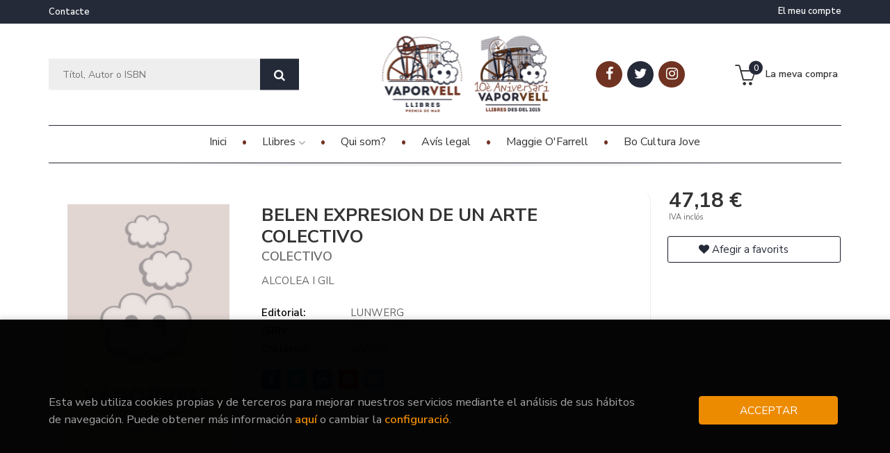

--- FILE ---
content_type: text/html; charset=UTF-8
request_url: https://www.vaporvell.cat/libro/belen-expresion-de-un-arte-colectivo_101754
body_size: 10877
content:
<!DOCTYPE html>
<html lang="es">
<head>
    <title>BELEN EXPRESION DE UN ARTE COLECTIVO. COLECTIVO. ALCOLEA I GIL. Llibre en paper. 9788477826484 Vaporvell Llibres</title>
    <meta charset="utf-8">
    <meta name="viewport" content="width=device-width, initial-scale=1.0">
    <meta name="description" content="BELEN EXPRESION DE UN ARTE COLECTIVO. COLECTIVO, ALCOLEA I GIL, 47,18&euro;. ...">
    <meta name="keywords" content="BELEN EXPRESION DE UN ARTE COLECTIVO. COLECTIVO, ALCOLEA I GIL">
    <meta name="revisit" content="15 days">
    <meta name="revisit-after" content="1 days">


    
        <link rel="image_src" href="https://www.vaporvell.cat/images/NOportada.jpg">
    <meta property="og:type" content="product">
    <meta property="og:image" content="https://www.vaporvell.cat/images/NOportada.jpg">
    <meta property="og:url" content="https://www.vaporvell.cat/libro/belen-expresion-de-un-arte-colectivo_101754">
    <meta property="og:title" content="BELEN EXPRESION DE UN ARTE COLECTIVO. COLECTIVO">
    <meta property="og:description" content="BELEN EXPRESION DE UN ARTE COLECTIVO. COLECTIVO, ALCOLEA I GIL, 47,18&euro;. ...">
    
            <meta name="robots" content="index,follow">
        
        <link rel="canonical" href="https://www.vaporvell.cat/libro/belen-expresion-de-un-arte-colectivo_101754">
            
    <link rel="stylesheet" href="https://maxcdn.bootstrapcdn.com/font-awesome/4.7.0/css/font-awesome.min.css">
    <link rel="stylesheet" href="https://cdnjs.cloudflare.com/ajax/libs/simple-line-icons/2.4.1/css/simple-line-icons.css">
    <link rel="stylesheet" type="text/css" href="https://cdnjs.cloudflare.com/ajax/libs/bootstrap3-dialog/1.34.5/css/bootstrap-dialog.min.css">
        <link rel="stylesheet" type="text/css" href="/lightbox/css/lightbox.css">
        <link rel="stylesheet" type="text/css" href="/css/style.css">
    <link rel="stylesheet" type="text/css" href="/css/cookies.css">
    <link rel="stylesheet" type="text/css" href="/css/custom.css">
    <link type="image/x-icon" rel="shortcut icon" href="/images/favicon.ico">

    <!-- alternativa http://schema.org/Organization, igual pero hay que quitar priceRange -->
    <script type="application/ld+json">
    {
    "@context" : "http://schema.org",
    "@type" : "Store",
    "name" : "Vaporvell Llibres",
    "url" : "https://www.vaporvell.cat",
    "logo": "https://www.vaporvell.cat/images/logo-white.png",
    "address": {
        "@type": "PostalAddress",
        "addressLocality": "Premiá de mar",
        "addressRegion": "España",
        "postalCode": "08330",
        "streetAddress": "Calle Doctor Fleming, número 10"
    },
    "priceRange": "$$",
    "image": "https://www.vaporvell.cat/images/logo.png",
    "telephone": "(+34)  936385044",
    "email": "vaporvell@vaporvell.cat",
    "sameAs" : [
            "https://www.facebook.com/vaporvell",            "https://twitter.com/vaporvellpremia",            "https://instagram.com/vaporvellpremia?igshid=f92rwd0pqyaw"    
    ]
    }
    </script>
    <script type="application/ld+json">
    {
    "@context": "http://schema.org",
    "@type": "WebSite",
    "url": "https://www.vaporvell.cat",
    "potentialAction": {
        "@type": "SearchAction",
        "target": "https://www.vaporvell.cat/busqueda/listaLibros.php?tipoBus=full&palabrasBusqueda={search_term_string}",
        "query-input": "required name=search_term_string"
    }
    }
    </script>
    
    <!-- COMENTARIO: Existe el atributo itemCondition para describir el estado de un producto.
    "itemCondition": "$array.campo_estado_libro" -->
    <script type="application/ld+json">
        {
            "@context": "http://schema.org",
            "@type": "Book",
            "name": "BELEN EXPRESION DE UN ARTE COLECTIVO",
            "author": "ALCOLEA I GIL",
                        "publisher": "LUNWERG",
                            
            "isbn": "978-84-7782-648-4",
                
                                    "genre": "VARIAS",
                        "offers": {
                "@type": "Offer",
                "price": "47.18",
                "url": "https://www.vaporvell.cat/libro/belen-expresion-de-un-arte-colectivo_101754",
                                                "priceCurrency": "EUR"
            },
                                                            "image": "https://www.vaporvell.cat/images/NOportada.jpg"
            }
    </script>
    </head>
<body class="page-detalle" onload="; disponibilidad('101754')" >

<header id="header" class="header-3">
	<div class="header-top">
		<div class="container">
	        <!--MENU MI CUENTA-->
	        <div id="account" class="dropdown">
	            					<a href="https://www.vaporvell.cat/registro/autenticacion.php"><i class="icon-user icon visible-xs"></i><span class="btn-login hidden-xs">El meu compte</span></a>
					        </div>
	        <!--FIN MENU MI CUENTA-->

			
			<div class="cart-mobile visible-xs">
                <span id="numArticulosMini" class="cantidad-mobile numArticulos">0</span>
                                <a class="btntwo" href="/cesta/cestaCompra.php"><span class="icon icon-bag"></span></a>
                            </div>

            <div id="nav-header" class="hidden-xs">
                <ul>
                                    <li><a href="contacto/">Contacte</a></li>
                
                </ul>
            </div>

            <button type="button" class="navbar-toggle" data-toggle="collapse" data-target="#navbar-collapse-1">
                <span class="sr-only"></span>
                <span class="icon-bar"></span>
                <span class="icon-bar"></span>
                <span class="icon-bar"></span>
            </button>

		</div>

	</div> <!--/header-top-->

	<div class="header-middle">
    	<div class="container">
    		<div class="row">

				<div id="search" class="col-md-4 col-sm-4">
	                <form name="formBusRapida" id="busqueda" action="/busqueda/listaLibros.php" method="get" onsubmit="return busRapida()">
	                    <input type="hidden" name="tipoBus" id="tipoBus" value="full">
	                    <input class="search-text" type="text" name="palabrasBusqueda" placeholder="Títol, Autor o ISBN">
	                    <!-- <input type="submit" name="boton" value="" class="btntwo search"> -->
	                    <button class="btntwo search" title="Buscar" type="submit"><i class="fa fa-search"></i></button>
	                    	                </form>
	                <a class="avanzado hidden-xs" href="/busqueda/buscadorAvanzado.php">
	                    <span class="fa fa-angle-right"></span>
	                    Cerca avançada
	                </a>
	            </div>
				<div id="logotipo" class="col-md-4 col-sm-4">
					<a href="/index.php">
						<img class="hidden-xs edit" title="Anar a la pàgina d'inici" alt="Vaporvell Llibres" src="/images/logo.png">
						<img class="visible-xs edit" title="Anar a la pàgina d'inici" alt="Vaporvell Llibres" src="/images/logo-white.png">
						<img src="/images/logo-anos-nobg.png">
					</a>
				</div>
<!-- 
				<div id="logotipoAnos" class="col-md-2 col-sm-2">
					<img src="/images/logo-anos.png">
				</div> -->
				<div id="social-networks" class="col-md-2 hidden-sm hidden-xs">
										<ul class="social-networks">
												<li class="facebook">
							<a title="FACEBOOK" target="_blank" href="https://www.facebook.com/vaporvell"><i class="fa fa-facebook"></i></a>
						</li>
												<li class="twitter">
							<a title="TWITTER" target="_blank" href="https://twitter.com/vaporvellpremia"><i class="fa fa-twitter"></i></a>
						</li>
												<li class="instagram">
							<a title="INSTAGRAM" target="_blank" href="https://instagram.com/vaporvellpremia?igshid=f92rwd0pqyaw"><i class="fa fa-instagram"></i></a>
						</li>
						
						<!--<li class="wikiloc">
							<a title="Wikiloc" target="_blank" href="https://ca.wikiloc.com/wikiloc/user.do?id=450170"><i class="icon-wikiloc"></i></a>
						</li>-->
					</ul>
									</div>

				<div id="cart" class="col-md-2 col-sm-4 hidden-xs">
	                <ul id="cart-fixed">
	                    <li id="tt_products_minibasket">
	                        	                            <a class="btntwo btn-cart" href="/cesta/cestaCompra.php"><span class="icon icon-basket"></span> <span class="text">La meva compra</span> <span class="numArticulos">0</span></a>
	                        	                        <ul id="contentMiniCesta">
	                            <li id="miniCesta">
	                                
	                            </li>
	                            <li>
	                                <a class="btn-cart-checkout" href="/cesta/cestaCompra.php">Veure cistella</a>
	                            </li>
	                        </ul>
	                    </li>
					</ul>
					
				</div>

			</div>
		</div>
	</div><!--/header-middle-->

	<div class="header-nav">
    	<div class="container">
		        <nav class="navbar navbar-default" role="navigation">
	               <div class="collapse navbar-collapse" id="navbar-collapse-1">
	                    <ul class="nav navbar-nav">

	                        		                        <li ><a href="https://www.vaporvell.cat/index.php"><span>Inici</span></a></li>
																										<li class="dropdown">
										<a class="hidden-xs" href="/home_libros" class="dropdown-toggle" data-toggle="dropdown">Llibres <i class="fa fa-angle-down" aria-hidden="true"></i></a>
										<a class="visible-xs" href="/home_libros">Llibres</a>
										<ul class="dropdown-menu dropdown-menu-cabecera">
											<ul class="menu-explorar">
																								<span class="main-nav-title">Explorar</span>
																								<li><a href="/cat/home_libros">Home</a></li>
												
																							</ul>
																						<span class="main-nav-title">Què estàs buscant?</span>
											<ul class="menu-materias">
																								<li >
													<a href="/libros-de/arts-01/" title="ARTS">ARTS</a>
												</li>
																								<li >
													<a href="/libros-de/alimentacio-02/" title="Alimentació">Alimentació</a>
												</li>
																								<li >
													<a href="/libros-de/assaig-03/" title="Assaig">Assaig</a>
												</li>
																								<li >
													<a href="/libros-de/autoconeixement-i-espiritualitat-04/" title="Autoconeixement i espiritualitat">Autoconeixement i espiritualitat</a>
												</li>
																								<li >
													<a href="/libros-de/comic-adults-05/" title="Còmic adults">Còmic adults</a>
												</li>
																								<li >
													<a href="/libros-de/divulgacio-07/" title="Divulgació">Divulgació</a>
												</li>
																								<li >
													<a href="/libros-de/esport-08/" title="Esport">Esport</a>
												</li>
																								<li >
													<a href="/libros-de/narrativa-10/" title="Narrativa">Narrativa</a>
												</li>
																								<li >
													<a href="/libros-de/poesia-11/" title="Poesia">Poesia</a>
												</li>
																								<li >
													<a href="/libros-de/territori-natura-i-viatges-12/" title="Territori, natura i viatges">Territori, natura i viatges</a>
												</li>
																								<li >
													<a href="/libros-de/infantil-13/" title="Infantil">Infantil</a>
												</li>
																								<li >
													<a href="/libros-de/juvenil-14/" title="Juvenil">Juvenil</a>
												</li>
																								<li >
													<a href="/libros-de/calenadaris-i-posters-16/" title="Calenadaris i posters">Calenadaris i posters</a>
												</li>
																								<li >
													<a href="/libros-de/estudi-17/" title="Estudi">Estudi</a>
												</li>
																								<li >
													<a href="/libros-de/manualitats-18/" title="Manualitats">Manualitats</a>
												</li>
																								<li >
													<a href="/libros-de/agendes-19/" title="Agendes">Agendes</a>
												</li>
												
											</ul>
																					</ul>
									</li>
									
																	                        <li ><a href="/quienes-somos"><span>Qui som?</span></a></li>
																	                        <li ><a href="/aviso-legal"><span>Avís legal</span></a></li>
																	                        <li ><a href="/especial/maggie-o-farrell/14/"><span>Maggie O'Farrell</span></a></li>
																	                        <li ><a href="/especial/bo-cultura-jove/18/"><span>Bo Cultura Jove</span></a></li>
															

	                        	                        <li class="visible-xs  line-off"><a href="contacto/">Contacte</a></li>
	                        

	                        						</ul>

					</div>
				</div>
    	</div>
    </div><!--/header-nav-->
</header>

<div class="container main-container">
    <div class="row">

 
<div class="content col-md-12">
    <div>
        <div class="fichaDetalle">

            <div id="detimg">
                				<img id="detportada" src="https://www.vaporvell.cat/images/NOportada.jpg" alt="BELEN EXPRESION DE UN ARTE COLECTIVO" title="BELEN EXPRESION DE UN ARTE COLECTIVO">
				                                
                                    <a id="9788477826484" class="googlebooks" style="display:none" onclick="ProcessPreview('9788477826484')"></a>
                
                				
				
                            
            </div>
			
			<dl class="summary">
                <h1 id="titulo">BELEN EXPRESION DE UN ARTE COLECTIVO</h1>
                                <h2>COLECTIVO</h2>
                                <p id="autor">                    		<span class="nomesigas" data-link="L2F1dG9yL2FsY29sZWEtaS1naWwv">ALCOLEA I GIL</span>		    





</p>
				
				
	            <div class="precioDetalle-mobile precioDetalle noComprable">
	                <div class="wraper-precioDetalle">
	                    	                        <div class="infoprices">
	                            <span class="despues">47,18 &euro;</span>
	                        </div>
                            <!-- poner 0 en lugar de 9999 para que se muestre el $ de impuesto -->
                            <div class="iva"> IVA inclós</div>
								                                     
	                </div>
					
							                <div class="disponibilidad">
		                  <span class="orange" id="disponibilidad" style="display:none">Consultar disponibilitat</span>
		                </div>
					                </div>				
                
				
				                	<dt>Editorial:</dt>
                    					<dd  class="editorial"><span class="nomesigas" data-link="L2VkaXRvcmlhbC9sdW53ZXJnLzEzMzQv">LUNWERG</span></dd>
													
								
                                                                    
                                
                    
                <dt>ISBN:</dt>
                <dd>978-84-7782-648-4</dd>
                <div class="clear"></div>
                                
                                
                
                                                    
                                    
                
                
                                    <dt>Col·lecció: </dt>
                                        <dd><a href="/editorial/lunwerg/1334/coleccion/varias/2" title="Mostrar tots els articles d'aquesta editorial y col·lecció">VARIAS</a></dd>
                                        <div class="clear"></div>
                
                                <div id="share-links"></div>
                
                                                                                                      
            </dl>
		</div> <!-- fin fichaDetalle-->
    
        <div class="price-col">
            <div class="precioDetalle noComprable">
                <div class="wraper-precioDetalle">
                                            <div class="infoprices">
                            <span class="despues">47,18 &euro;</span>
                        </div>
                        <!-- poner 0 en lugar de 9999 para que se muestre el $ de impuesto -->
                        <div class="iva"> IVA inclós</div>
						                                     
                </div>
				
					                <div class="disponibilidad">
	                  <span class="orange" id="disponibilidad2" style="display:none">Consultar disponibilitat</span>
	                </div>
				            </div>


                        
            
                        
			<div class="cta-wrapper">
				                    <button style="display:none" id="botonComprar" data-id="101754" class="btn buy" title="Afegir a la cistella de la compra"><span class="icon icon-basket"></span> Afegir a la meva cistella</button>
					
					                    
                    							</div>


            
             
              
            
                      
                        
                        
            			
			                                 
            			
				            <div class="wraper-detalle">
                    <span class="btn btn-secondary btn-lg btn-block btnfavoritos nomesigas" data-link="L2Zhdm9yaXRvcy9pbnNGYXZvcml0by5waHA/Y29kQXJ0aWN1bG89MTAxNzU0">
						<i class="fa fa-heart"></i>
						Afegir a favorits
					</span>
	            </div>
             
						
						
			        </div>



		
			<div id="detpestanias">
                <ul id="detnavtab">
                                                                </ul>

                <div class="clear"></div>

                 
                

                
                

            </div><!--detpestanias-->

				            <div class="block">
	                <h2 class="title">Articles relacionats</h2>
	                <ul class="listado_libros books grid">
	                    	                        <li class="item">
	                            
    <div class="portada">
        <div>
            <a href="/libro/las-increibles-aventuras-de-10-calcetines-fugitivos_470759"><img class="foto" src="https://www.vaporvell.cat/imagenes/9791387/979138757430.JPG" alt="LAS INCREÍBLES AVENTURAS DE 10 CALCETINES FUGITIVOS" title="LAS INCREÍBLES AVENTURAS DE 10 CALCETINES FUGITIVOS">
                        
            
                        </a>
        </div>
    </div>
    <form>
        <dl class="dublincore">
            <dd class="title"><a href="/libro/las-increibles-aventuras-de-10-calcetines-fugitivos_470759" title="LAS INCREÍBLES AVENTURAS DE 10 CALCETINES FUGITIVOS">LAS INCREÍBLES AVENTURAS DE 10 CALCETINES FUGITIVOS</a></dd>
            <dd class="creator">                        BEDNAREK, JUSTYNA    
</dd>
            <!--<dd class="publisher">DUOMO EDICIONES</dd>
            <dd>01/11/2025</dd>-->

                            <dd class="mulsinop"> El libro infantil más querido en Polonia, con más de 60.000 lectores	¿Dónde están los calcetines que desaparecen durante la colada?Este es el libro de diez calcetines (cuatro derechos y seis izquierdos) que decidieron fugarse de la lavadora, recorrer mundo y vivir sus propias aventuras. Detectives, marineros, actrices, políticos... Diez divertidas historias de calcetines y cal...</dd>
            
                            <dd class="disponibilidad green" > Disponibilitat inmediata</dd>
                    </dl>
        
        <div class="botones">
            <p class="precio">
                                    <strong>15,90 &euro;</strong>
                            </p>
                    </div>
        
    </form>
	                        </li>
	                    	                        <li class="item">
	                            
    <div class="portada">
        <div>
            <a href="/libro/safari_469615"><img class="foto" src="https://www.vaporvell.cat/imagenes/9791259/979125957634.JPG" alt="SAFARI" title="SAFARI">
                        
            
                        </a>
        </div>
    </div>
    <form>
        <dl class="dublincore">
            <dd class="title"><a href="/libro/safari_469615" title="SAFARI">SAFARI</a></dd>
            <dd class="creator">                        KAINEN, DAN             /             KAUFMANN, CAROL    
</dd>
            <!--<dd class="publisher">MAGAZZINI SALANI</dd>
            <dd>01/10/2025</dd>-->

                            <dd class="mulsinop">UN VIAJE MÁGICO. UN SAFARI ENTRE TUS MANOS.Animales en movimiento, tan reales como si los tuvieras delante.El salto del guepardo, el ataque del león, el agitar de orejas del elefante africano.Gracias a la exclusiva tecnología Photicular®, SAFARI es toda una aventura y un libro distinto a cualquier otro.BESTSELLER DEL NEW YORK TIMES. MÁS DE 3 MILLONES DE EJEMPLARES VENDIDOS EN T...</dd>
            
                            <dd class="disponibilidad green" > Disponibilitat inmediata</dd>
                    </dl>
        
        <div class="botones">
            <p class="precio">
                                    <strong>26,90 &euro;</strong>
                            </p>
                    </div>
        
    </form>
	                        </li>
	                    	                        <li class="item">
	                            
    <div class="portada">
        <div>
            <a href="/libro/enamorarse-de-anna-karenina-un-sabado-por-la-noche_470482"><img class="foto" src="https://www.vaporvell.cat/imagenes/9791387/979138759232.JPG" alt="ENAMORARSE DE ANNA KARÉNINA UN SÁBADO POR LA NOCHE" title="ENAMORARSE DE ANNA KARÉNINA UN SÁBADO POR LA NOCHE">
                        
            
                        </a>
        </div>
    </div>
    <form>
        <dl class="dublincore">
            <dd class="title"><a href="/libro/enamorarse-de-anna-karenina-un-sabado-por-la-noche_470482" title="ENAMORARSE DE ANNA KARÉNINA UN SÁBADO POR LA NOCHE">ENAMORARSE DE ANNA KARÉNINA UN SÁBADO POR LA NOCHE</a></dd>
            <dd class="creator">                        MIDDEI, GUENDALINA    
</dd>
            <!--<dd class="publisher">ATICO DE LOS LIBROS ATICODELOSLIBROS</dd>
            <dd>01/10/2025</dd>-->

                            <dd class="mulsinop">Leer a los clásicos para entender quiénes somos		¿Puede la literatura ayudarnos a vivir mejor en un mundo incierto? Este libro responde con un sí rotundo. Guendalina Middei nos guía con entusiasmo y cercanía a través de las páginas de autores como Tolstói, Austen, Kafka, Dostoievski, Leopardi, Mann, Manzoni, Lampedusa y Orwell. Cada capítulo se convierte en una conversación viv...</dd>
            
                            <dd class="disponibilidad green" > Disponibilitat inmediata</dd>
                    </dl>
        
        <div class="botones">
            <p class="precio">
                                    <strong>16,95 &euro;</strong>
                            </p>
                    </div>
        
    </form>
	                        </li>
	                    	                        <li class="item">
	                            
    <div class="portada">
        <div>
            <a href="/libro/recetas-gangsta_470374"><img class="foto" src="https://www.vaporvell.cat/imagenes/9791259/979125957646.JPG" alt="RECETAS GANGSTA" title="RECETAS GANGSTA">
                        
            
                        </a>
        </div>
    </div>
    <form>
        <dl class="dublincore">
            <dd class="title"><a href="/libro/recetas-gangsta_470374" title="RECETAS GANGSTA">RECETAS GANGSTA</a></dd>
            <dd class="creator">                        DOGG, SNOOP    
</dd>
            <!--<dd class="publisher">MAGAZZINI SALANI</dd>
            <dd>01/10/2025</dd>-->

                            <dd class="mulsinop">EL LIBRO OFICIAL DE COCINA DEL CHEF DOGGY DOGGINI.DE RAPERO A COCINERO, EL BOSS DOGG TE VA A ENSEÑAR LO QUE ES BUENO. ¿Quién mejor que tu gran amigo Snoopy D-O-Doble G para enseñarte a cocinar como un auténtico boss? Estas recetas son los mayores y mejores hits de tu colega Snoop, sacadas directamente de su cocina y nunca antes compartidas, hasta hoy. Una colección de platos qu...</dd>
            
                            <dd class="disponibilidad green" > Disponibilitat inmediata</dd>
                    </dl>
        
        <div class="botones">
            <p class="precio">
                                    <strong>19,90 &euro;</strong>
                            </p>
                    </div>
        
    </form>
	                        </li>
	                    	                        <li class="item">
	                            
    <div class="portada">
        <div>
            <a href="/libro/libro-de-quiz-sobre-la-historia-del-real-madrid-e_469609"><img class="foto" src="https://www.vaporvell.cat/imagenes/9788419/978841962093.JPG" alt="LIBRO DE QUIZ SOBRE LA HISTORIA DEL REAL MADRID, E" title="LIBRO DE QUIZ SOBRE LA HISTORIA DEL REAL MADRID, E">
                        
            
                        </a>
        </div>
    </div>
    <form>
        <dl class="dublincore">
            <dd class="title"><a href="/libro/libro-de-quiz-sobre-la-historia-del-real-madrid-e_469609" title="LIBRO DE QUIZ SOBRE LA HISTORIA DEL REAL MADRID, E">LIBRO DE QUIZ SOBRE LA HISTORIA DEL REAL MADRID, E</a></dd>
            <dd class="creator">                        LABARGA, NACHO    
</dd>
            <!--<dd class="publisher">NEWTON COMPTON EDITORES</dd>
            <dd>01/10/2025</dd>-->

                            <dd class="mulsinop">¿Crees que eres un auténtico madridista?Más de cien años de historia dan para mucho: títulos inolvidables, jugadores y entrenadores legendarios, partidos épicos, anécdotas curiosas y estadísticas sorprendentes que todo fanático del Real Madrid debería conocer.¿Cuánto sabes sobre tu equipo favorito? ¿Recuerdas cada final, cada gol decisivo, cada remontada histórica? ¿Te gustaría...</dd>
            
                            <dd class="disponibilidad green" > Disponibilitat inmediata</dd>
                    </dl>
        
        <div class="botones">
            <p class="precio">
                                    <strong>12,90 &euro;</strong>
                            </p>
                    </div>
        
    </form>
	                        </li>
	                    	                        <li class="item">
	                            
    <div class="portada">
        <div>
            <a href="/libro/como-deberia-leerse-un-libro_470534"><img class="foto" src="https://www.vaporvell.cat/imagenes/9791399/979139904701.JPG" alt="¿CÓMO DEBERÍA LEERSE UN LIBRO?" title="¿CÓMO DEBERÍA LEERSE UN LIBRO?">
                        
            
                        </a>
        </div>
    </div>
    <form>
        <dl class="dublincore">
            <dd class="title"><a href="/libro/como-deberia-leerse-un-libro_470534" title="¿CÓMO DEBERÍA LEERSE UN LIBRO?">¿CÓMO DEBERÍA LEERSE UN LIBRO?</a></dd>
            <dd class="creator">                        WOOLF, VIRGINIA    
</dd>
            <!--<dd class="publisher">LIBROS DEL ZORRO ROJO</dd>
            <dd>01/10/2025</dd>-->

                            <dd class="mulsinop">« el único consejo que una persona puede dar a otra sobre la lectura es que no acepte ningún consejo, que siga sus propios instintos, su propio criterio. Que saque sus propias conclusiones. Si hasta aquí estamos de acuerdo, me tomo la libertad de proponerles algunas ideas y sugerencias, porque ustedes no permitirán que estas limiten su independencia, que es el atributo más imp...</dd>
            
                            <dd class="disponibilidad green" > Disponibilitat inmediata</dd>
                    </dl>
        
        <div class="botones">
            <p class="precio">
                                    <strong>14,90 &euro;</strong>
                            </p>
                    </div>
        
    </form>
	                        </li>
	                    
	                </ul>
	            </div>
			
                                        
            

            <!--
			            -->

            
			
                        
            
    </div>          
</div>


<div id="modal-preview" class="modal fade in" tabindex="-1" role="dialog" aria-hidden="false">
    <div class="modal-dialog modal-lg">
        <div class="modal-content">
            <div class="modal-header">
                <button class="close" type="button" data-dismiss="modal"><i class="fa fa-times" aria-hidden="true"></i></button>
                <h4 class="modal-title">Vista previa: <small>BELEN EXPRESION DE UN ARTE COLECTIVO. COLECTIVO</small></h4>
            </div>
            <div id="modal-body" class="modal-body"></div>
        </div>
    </div>
</div>


<!-- Modal Enviar amigo -->

<!-- Modal Avisador de stock -->


<!-- Modal Reservar -->

<!-- Modal Comentar -->

<!-- Modal Click & collect -->

            </div><!--cierre primary -->
        </div><!--cierre row -->
    </div><!--cierre content -->

	<footer id="footer">

		
		<div class="footer-bottom container">
			<div class="row">
	            <div class="col-md-3">
					<div class="logos-pie">
						<img class="footer-logo" title="Anar a la pàgina d'inici" alt="Vaporvell Llibres" src="/images/logo-white2.png"/>
						<img class="logo-anos" title="Anar a la pàgina d'inici" alt="Vaporvell Llibres" src="/images/logo-anos.png"/>
					</div>

					<div class="contact-info hidden">
						<div>Calle Doctor Fleming, número 10</div>
						<span>08330</span>
						<span>Premiá de mar</span>
						<span>(España)</span>
					</div>

					                    <ul class="social-networks">
                                                <li class="facebook">
                            <a title="FACEBOOK" target="_blank" href="https://www.facebook.com/vaporvell"><i class="fa fa-facebook"></i></a>
                        </li>
                                                <li class="twitter">
                            <a title="TWITTER" target="_blank" href="https://twitter.com/vaporvellpremia"><i class="fa fa-twitter"></i></a>
                        </li>
                                                <li class="instagram">
                            <a title="INSTAGRAM" target="_blank" href="https://instagram.com/vaporvellpremia?igshid=f92rwd0pqyaw"><i class="fa fa-instagram"></i></a>
                        </li>
                        
                    </ul>
                    				</div>
	            <div class="footer-menu col-md-3 col-sm-4">
	            	<h2>Contacte</h2>
					<ul>
                		<li><i class="fa fa-phone" aria-hidden="true"></i><a href="tel:(+34)  936385044">(+34)  936385044</a></li>
   						<li><a href="mailto:vaporvell@vaporvell.cat" target="_blank"><i class="fa fa-envelope" aria-hidden="true"></i>vaporvell@vaporvell.cat</a></li>
						<li><a href="/contacto"><i class="fa fa-comment" aria-hidden="true"></i>Formulari de contacte</a></li>
						<li style="margin-top: 20px;"><img src="/images/gencat-espaiculturaresp-logo-blanc.png" alt="espaiculturaresp-logo"></li>
					</ul>
				</div>
	            <div class="footer-menu col-md-3 col-sm-4">
	            	<h2>Pàgines legals</h2>
					<ul>
													<li><a href="/aviso-legal">Avís legal</a></li>
													<li><a href="/condiciones-de-venta">Condicions de venda</a></li>
													<li><a href="/proteccion-de-datos">Protecció de dades</a></li>
													<li><a href="/cat/especial/politica-de-cookies">Política de Cookies</a></li>
						
					</ul>
				</div>
	            <div class="footer-menu col-md-3 col-sm-4">
					<h2>Atenció al client</h2>
					<ul>
                        							<li><a href="/cat/pedidos-especiales/">Pedidos especiales</a></li>
						

						   					</ul>
				</div>
			</div>
			<div class="footer-copyright">
				<div class="row">
		            <div class="col-sm-12">
						<p class="info-name">
							2026 &copy; <strong>Vaporvell Llibres</strong>. Tots els Drets Reservats |
							<a href="https://editorial.trevenque.es/productos/weblib/" title="Desenvolupat per Grupo Trevenque" target="_blank">Grupo Trevenque</a>
						</p>
					</div>
				</div>
			</div>
		</div>
		
	</footer>

    <div id="dialogAlert" style="display:none"></div>
    </div><!--cierre container -->


	<a href="#" class="scrollToTop"><i class="fa fa-chevron-up" aria-hidden="true"></i></a>

<script type="text/javascript">
	/** Variables configuración **/
	var rutaHtml = "";
	var rutaImg = "/images";
	var paginaActual = "detalle.php";
	var paramMoneda = "&euro;|D|2|,|.";
	var totalArticulosCesta = 0;
	var slider = 0;
	var autocomplete = 0;
	var analytics = "UA-195579542-1";
	var afiliado = "";
	var stickyHeader = "1";
	/** Variables texto **/
	var emailIncorrecto = "L'e-mail no és correcte";
	var aceptar = "Acceptar";
	var cancelar = "Cancel·lar";
	var verCesta = "Veure cistella";
	var seguirComprando = "Seguir comprant";
	var artInsCestaOK = "S'ha afegit correctament l'article a la cistella";
	var verTodos = "Veure tots";
	var introPalBusqueda = "Introdueix les paraules claus";
	var notifOK = "";
	var notifERR = "";
	var notifINFO = "";
	var numArticulosCarritoCab = "";
	var noArticulosCesta= "No hi ha articles a la cistella";
	var verMas = "Veure més";
	var verMenos = "veure menys";
</script>

<script type="text/javascript" src="/js/jquery.js" ></script>
<script type="text/javascript" src="/js/jquery-ui.min.js"></script>
<script type="text/javascript" src="/js/jquery.pnotify.min.js"></script>
<script type="text/javascript" src="/js/bootstrap.min.js"></script>
<script type="text/javascript" src="/js/validator.min.js"></script>
<script src="https://cdnjs.cloudflare.com/ajax/libs/bootstrap3-dialog/1.34.5/js/bootstrap-dialog.min.js"></script>
<script type="text/javascript" src="/js/jquery-labelauty.js"></script>
<script type="text/javascript" src="/js/slick.min.js"></script>

	<script type="text/javascript" src="/js/jquery.idTabs.min.js" ></script>
	<script type="text/javascript" src="/lightbox/js/lightbox.min.js"></script>
	<script type="text/javascript" src="https://www.google.com/jsapi"></script>
	<script type="text/javascript" src="/js/googlebooks.js"></script>
	<script type="text/javascript" src="https://books.google.com/books?bibkeys=9788477826484&jscmd=viewapi&callback=ProcessGBSBookInfo"></script>
	<script type="text/javascript" src="/js/jssocials.min.js"></script>

<script type="text/javascript" src="/js/check.js"></script>
<script type="text/javascript" src="/js/util.js"></script>
<script type="text/javascript" src="/js/general.js"></script>

        <script type="text/javascript">
    var CaptchaCallback = function() {
            };
    </script>
    <script src='https://www.google.com/recaptcha/api.js?hl=es&onload=CaptchaCallback&render=explicit' async defer></script>
    
<noscript class="cookie-block-b">
<script>
	(function(i,s,o,g,r,a,m){i['GoogleAnalyticsObject']=r;i[r]=i[r]||function(){
	(i[r].q=i[r].q||[]).push(arguments)},i[r].l=1*new Date();a=s.createElement(o),
	m=s.getElementsByTagName(o)[0];a.async=1;a.src=g;m.parentNode.insertBefore(a,m)
	})(window,document,'script','//www.google-analytics.com/analytics.js','ga');

		ga('create', 'UA-195579542-1', 'auto');
		ga('require', 'displayfeatures');
		ga('send', 'pageview');

			</script>
 </noscript>

	<script type="text/javascript">
var rutaImg = "/images";
	var VALORACIONES_LIBROS = false;
var EBOOKS = "L";
var logeado = false;
var rutaEbooks = "https://www.vaporvell.cat/unclick";
var disponibilidad_L = "N";
var ean = "9788477826484";
var RESERVAS = true;
var CLICK_AND_COLLECT = false;


	function comprarEbook (codigo, obj)
	{
			if(logeado){
			obj.href = "#";
			$(document).ready(function() {
				$("#dialog").dialog({ modal: true });
				$("#dialog").dialog({ draggable: false })
				$("#dialog").dialog({ resizable: false });
				$("#dialog").dialog({ width: 390 });
				$("#dialog").dialog({ buttons: {
					"Cancel·lar": function() { $(this).dialog("close"); },
					"Revisar": function() { window.location = rutaEbooks+"/formPedido.php?fr_accion=comprar&codArticulo=" + codigo }, 
					"No és necessari": function() { window.location = rutaEbooks+"/crearPedido.php?fr_accion=comprar&codArticulo=" + codigo }
				}});
			});
			}
		else
			return false;
	}

</script>
<!--
<script type="text/javascript" src="http://www.google.com/jsapi" charset="utf-8"></script>
-->
<script src="/js/detalleBase.js" type="text/javascript"></script>
<!--
<script src="http://books.google.com/books?bibkeys=9788477826484&jscmd=viewapi&callback=ProcessGBSBookInfo"></script>
-->




<div id="cookie-compliant">
	<div class="container">
		<div class="row">
			
			<div id="introcookies">
				<div class="col-sm-9 introcookies-text">
					<p>Esta web utiliza cookies propias y de terceros para mejorar nuestros servicios mediante el análisis de sus hábitos de navegación. Puede obtener más información  <a id="info-cookies" href="/politica-de-cookies" title="Més informació">aquí</a>  o cambiar la  <a id="config-cookies" href="#">configuració</a>.</p>
				</div>
				<div class="col-sm-3 introcookies-btn">
					<button type="button" id="cookie-accept" class="btn btn-accept" aria-label="Close">ACCEPTAR</button>
				</div>
			</div>

			<div id="configcookies">
				<div class="row">
					<div class="col-md-12">
						<form name="formCookies" id="formCookies" action="#" method="post">
							<h2>¿Què són les Cookies?</h2>
							
							<p>Una cookie és un fitxer que es descarrega en el nostre ordinador a l’accedir a determinades webs. Les cookies permeten a una web, entre altres coses, emmagatzemar i recuperar informació sobre els hàbits de navegació de l’usuari o del seu equip, gestionar l’accés d’usuaris a zones restringides de la web, etc. Tipus de cookies que utilitza aquesta web.</p>
							
							<ul class="lista-check">
								<li>
									<div class="primary">
										<input type="checkbox" id="cookie_a" name="cookie_a" value="1" checked="checked" disabled="disabled">
										<label for="cookie_a"></label>
										<span>Cookies Tècniques</span>
										<p>Aquest tipus de cookies permeten a l’usuari la navegació a través d’una pàgina web, plataforma o aplicació i la utilització de les diferents opcions o serveis que existeixin a la web, com per exemple, controlar el trànsit i la comunicació de dades, identificar la sessió, accedir a parts d’accés restringit, seleccionar l’idioma o compartir continguts a través de les xarxes socials.</p>
									</div>
								</li>
								<li>
									<div class="primary">
										<input type="checkbox" id="cookie_b" name="cookie_b" value="1">
										<label for="cookie_b"></label>
										<span>Cookies d’anàlisi</span>
										<p>Són les que possibiliten el seguiment i anàlisis del comportament dels usuaris a la nostra pàgina. La informació recollida s’utilitza pel mesurament de l’activitat dels usuaris en la web i l’elaboració de perfils de navegació dels usuaris, amb la finalitat de millorar la web, així com els productes i serveis oferits.</p>
									</div>
								</li>
								<li>
									<div class="primary">
										<input type="checkbox" id="cookie_c" name="cookie_c" value="1">
										<label for="cookie_c"></label>
										<span>Cookies de Personalització</span>
										<p>Aquestes cookies poden ser establertes a través de la nostra web pels nostres socis publicitaris. Poden ser utilitzades per aquestes empreses per crear un perfil dels seus interessos i mostrar-li anuncis rellevants en altres webs. No guarden directament informació personal, sinó que es basen en la identificació única del seu navegador i dispositiu d’internet. Si no permet utilitzar aquestes cookies, veurà menys publicitat dirigida.</p>
									</div>
								</li>
							</ul>

							<div class="row">
								<div class="col-md-12 botones">
									<button type="button" id="grabarAceptar" class="btn btn-accept">Desar i acceptar</button>
									<button type="button" id="aceptartodas" class="btn btn-accept">Acceptar totes</button>
								</div>
							</div>
						</form>
					</div>
				</div>
			</div>

		</div>
	</div>
</div>

<script type="text/javascript" src="/js/cookieblock-1.1.0.js"></script>
<script type="text/javascript">
	var cb = new CookieBlock({
		browsing: '0',
		scrolling: '0',
	});
	cb.setIgnore(['/politica-de-cookies']);
	cb.setAnalytics('UA-195579542-1');
	cb.setDebug(false);
	cb.init();

	$(document).ready(function() {

		$("#config-cookies").click(function(e) {
			e.preventDefault();
			$("#configcookies").slideDown(200);
			$("#introcookies").slideUp(100);
		});

		$("#grabarAceptar").click(function(e) {
			e.preventDefault();

			var form = document.formCookies;
			var cookiesActivas = "a";

			//console.log("cookie_b:"+form.cookie_b.checked);
			if (form.cookie_b.checked) {
				cookiesActivas += "-b";
			}

			//console.log("cookie_c:"+form.cookie_c.checked);
			if (form.cookie_c.checked) {
				cookiesActivas += "-c";
			}

			$("#cookie-compliant").hide();

			//console.log("cookiesActivas:"+cookiesActivas);
			cb.setCookieExt("ALLOW_COOKIES", cookiesActivas);
			cb.init();
		});

		$("#cookie-compliant .lista-check input ~ label + span").click(function() {
			$(this).next("p").slideToggle(100);
		});

	});
</script>

</body>
</html>

--- FILE ---
content_type: text/css
request_url: https://www.vaporvell.cat/css/custom.css
body_size: 164
content:
.footer-logo{
    max-height: 150px!important;
}

.logo-anos{
    max-height: 144px!important;
    width: 144px !important;
    margin-top: 6px !important;
}

/* #header .header-middle #logotipo img {
    max-width: none;
    width: 130px;
} */

/* #header .header-middle #logotipoAnos img {
    max-width: none;
    width: 130px;
}

#header .header-middle #logotipoAnos img {
    max-width: none;
    width: 130px;
}

#header #logotipoAnos {
    float: left;
    margin: -5px 0 0;
}

#header #logotipo {
    margin: 0;
}

#header.header-3.sticky .header-middle #logotipoAnos img {
    max-width: 190px;
    width: 80px;
}

#header.header-3.sticky .header-middle #logotipoAnos img {
    margin-top: 5px;
} */

#header.header-3 #logotipo a {
    left: 50%;
    display: flex;
    margin-top: 5px;
}

@media only screen and (max-width: 1200px) {
    #header.header-3 #logotipo a {
        left: 40%;
    }
}

@media only screen and (max-width: 991px) {
    #header.header-3 #logotipo a {
        left: 60%;
    }
}

@media only screen and (max-width: 767px) {
    #header.header-3 #logotipo a {
        margin-left: 50px;
        margin-top: 32px;
    }
}
